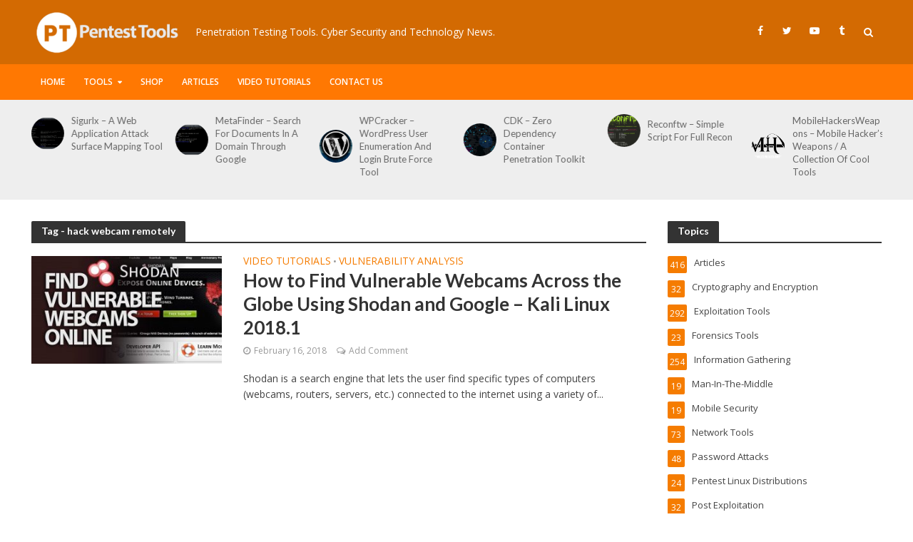

--- FILE ---
content_type: text/html; charset=UTF-8
request_url: https://pentesttools.net/tag/hack-webcam-remotely/
body_size: 15768
content:
<!DOCTYPE html>
<html lang="en-US">
<head>
<meta charset="UTF-8">
<meta name="viewport" content="width=device-width,initial-scale=1.0">
<link rel="pingback" href="https://pentesttools.net/xmlrpc.php">
<link rel="profile" href="https://gmpg.org/xfn/11" />
<title>hack webcam remotely &#8211; PentestTools</title>
<meta name='robots' content='max-image-preview:large' />
<link rel='dns-prefetch' href='//fonts.googleapis.com' />
<link rel='dns-prefetch' href='//s.w.org' />
<link rel="alternate" type="application/rss+xml" title="PentestTools &raquo; Feed" href="https://pentesttools.net/feed/" />
<link rel="alternate" type="application/rss+xml" title="PentestTools &raquo; Comments Feed" href="https://pentesttools.net/comments/feed/" />
<link rel="alternate" type="application/rss+xml" title="PentestTools &raquo; hack webcam remotely Tag Feed" href="https://pentesttools.net/tag/hack-webcam-remotely/feed/" />
<script type="text/javascript">
window._wpemojiSettings = {"baseUrl":"https:\/\/s.w.org\/images\/core\/emoji\/13.1.0\/72x72\/","ext":".png","svgUrl":"https:\/\/s.w.org\/images\/core\/emoji\/13.1.0\/svg\/","svgExt":".svg","source":{"concatemoji":"https:\/\/pentesttools.net\/wp-includes\/js\/wp-emoji-release.min.js?ver=5.9.1"}};
/*! This file is auto-generated */
!function(e,a,t){var n,r,o,i=a.createElement("canvas"),p=i.getContext&&i.getContext("2d");function s(e,t){var a=String.fromCharCode;p.clearRect(0,0,i.width,i.height),p.fillText(a.apply(this,e),0,0);e=i.toDataURL();return p.clearRect(0,0,i.width,i.height),p.fillText(a.apply(this,t),0,0),e===i.toDataURL()}function c(e){var t=a.createElement("script");t.src=e,t.defer=t.type="text/javascript",a.getElementsByTagName("head")[0].appendChild(t)}for(o=Array("flag","emoji"),t.supports={everything:!0,everythingExceptFlag:!0},r=0;r<o.length;r++)t.supports[o[r]]=function(e){if(!p||!p.fillText)return!1;switch(p.textBaseline="top",p.font="600 32px Arial",e){case"flag":return s([127987,65039,8205,9895,65039],[127987,65039,8203,9895,65039])?!1:!s([55356,56826,55356,56819],[55356,56826,8203,55356,56819])&&!s([55356,57332,56128,56423,56128,56418,56128,56421,56128,56430,56128,56423,56128,56447],[55356,57332,8203,56128,56423,8203,56128,56418,8203,56128,56421,8203,56128,56430,8203,56128,56423,8203,56128,56447]);case"emoji":return!s([10084,65039,8205,55357,56613],[10084,65039,8203,55357,56613])}return!1}(o[r]),t.supports.everything=t.supports.everything&&t.supports[o[r]],"flag"!==o[r]&&(t.supports.everythingExceptFlag=t.supports.everythingExceptFlag&&t.supports[o[r]]);t.supports.everythingExceptFlag=t.supports.everythingExceptFlag&&!t.supports.flag,t.DOMReady=!1,t.readyCallback=function(){t.DOMReady=!0},t.supports.everything||(n=function(){t.readyCallback()},a.addEventListener?(a.addEventListener("DOMContentLoaded",n,!1),e.addEventListener("load",n,!1)):(e.attachEvent("onload",n),a.attachEvent("onreadystatechange",function(){"complete"===a.readyState&&t.readyCallback()})),(n=t.source||{}).concatemoji?c(n.concatemoji):n.wpemoji&&n.twemoji&&(c(n.twemoji),c(n.wpemoji)))}(window,document,window._wpemojiSettings);
</script>
<style type="text/css">
img.wp-smiley,
img.emoji {
	display: inline !important;
	border: none !important;
	box-shadow: none !important;
	height: 1em !important;
	width: 1em !important;
	margin: 0 0.07em !important;
	vertical-align: -0.1em !important;
	background: none !important;
	padding: 0 !important;
}
</style>
	<link rel='stylesheet' id='wp-block-library-css'  href='https://pentesttools.net/wp-includes/css/dist/block-library/style.min.css?ver=5.9.1' type='text/css' media='all' />
<style id='global-styles-inline-css' type='text/css'>
body{--wp--preset--color--black: #000000;--wp--preset--color--cyan-bluish-gray: #abb8c3;--wp--preset--color--white: #ffffff;--wp--preset--color--pale-pink: #f78da7;--wp--preset--color--vivid-red: #cf2e2e;--wp--preset--color--luminous-vivid-orange: #ff6900;--wp--preset--color--luminous-vivid-amber: #fcb900;--wp--preset--color--light-green-cyan: #7bdcb5;--wp--preset--color--vivid-green-cyan: #00d084;--wp--preset--color--pale-cyan-blue: #8ed1fc;--wp--preset--color--vivid-cyan-blue: #0693e3;--wp--preset--color--vivid-purple: #9b51e0;--wp--preset--color--herald-acc: #f57c00;--wp--preset--color--herald-meta: #999999;--wp--preset--color--herald-txt: #444444;--wp--preset--color--herald-bg: #ffffff;--wp--preset--gradient--vivid-cyan-blue-to-vivid-purple: linear-gradient(135deg,rgba(6,147,227,1) 0%,rgb(155,81,224) 100%);--wp--preset--gradient--light-green-cyan-to-vivid-green-cyan: linear-gradient(135deg,rgb(122,220,180) 0%,rgb(0,208,130) 100%);--wp--preset--gradient--luminous-vivid-amber-to-luminous-vivid-orange: linear-gradient(135deg,rgba(252,185,0,1) 0%,rgba(255,105,0,1) 100%);--wp--preset--gradient--luminous-vivid-orange-to-vivid-red: linear-gradient(135deg,rgba(255,105,0,1) 0%,rgb(207,46,46) 100%);--wp--preset--gradient--very-light-gray-to-cyan-bluish-gray: linear-gradient(135deg,rgb(238,238,238) 0%,rgb(169,184,195) 100%);--wp--preset--gradient--cool-to-warm-spectrum: linear-gradient(135deg,rgb(74,234,220) 0%,rgb(151,120,209) 20%,rgb(207,42,186) 40%,rgb(238,44,130) 60%,rgb(251,105,98) 80%,rgb(254,248,76) 100%);--wp--preset--gradient--blush-light-purple: linear-gradient(135deg,rgb(255,206,236) 0%,rgb(152,150,240) 100%);--wp--preset--gradient--blush-bordeaux: linear-gradient(135deg,rgb(254,205,165) 0%,rgb(254,45,45) 50%,rgb(107,0,62) 100%);--wp--preset--gradient--luminous-dusk: linear-gradient(135deg,rgb(255,203,112) 0%,rgb(199,81,192) 50%,rgb(65,88,208) 100%);--wp--preset--gradient--pale-ocean: linear-gradient(135deg,rgb(255,245,203) 0%,rgb(182,227,212) 50%,rgb(51,167,181) 100%);--wp--preset--gradient--electric-grass: linear-gradient(135deg,rgb(202,248,128) 0%,rgb(113,206,126) 100%);--wp--preset--gradient--midnight: linear-gradient(135deg,rgb(2,3,129) 0%,rgb(40,116,252) 100%);--wp--preset--duotone--dark-grayscale: url('#wp-duotone-dark-grayscale');--wp--preset--duotone--grayscale: url('#wp-duotone-grayscale');--wp--preset--duotone--purple-yellow: url('#wp-duotone-purple-yellow');--wp--preset--duotone--blue-red: url('#wp-duotone-blue-red');--wp--preset--duotone--midnight: url('#wp-duotone-midnight');--wp--preset--duotone--magenta-yellow: url('#wp-duotone-magenta-yellow');--wp--preset--duotone--purple-green: url('#wp-duotone-purple-green');--wp--preset--duotone--blue-orange: url('#wp-duotone-blue-orange');--wp--preset--font-size--small: 11.2px;--wp--preset--font-size--medium: 20px;--wp--preset--font-size--large: 19.6px;--wp--preset--font-size--x-large: 42px;--wp--preset--font-size--normal: 14px;--wp--preset--font-size--huge: 25.2px;}.has-black-color{color: var(--wp--preset--color--black) !important;}.has-cyan-bluish-gray-color{color: var(--wp--preset--color--cyan-bluish-gray) !important;}.has-white-color{color: var(--wp--preset--color--white) !important;}.has-pale-pink-color{color: var(--wp--preset--color--pale-pink) !important;}.has-vivid-red-color{color: var(--wp--preset--color--vivid-red) !important;}.has-luminous-vivid-orange-color{color: var(--wp--preset--color--luminous-vivid-orange) !important;}.has-luminous-vivid-amber-color{color: var(--wp--preset--color--luminous-vivid-amber) !important;}.has-light-green-cyan-color{color: var(--wp--preset--color--light-green-cyan) !important;}.has-vivid-green-cyan-color{color: var(--wp--preset--color--vivid-green-cyan) !important;}.has-pale-cyan-blue-color{color: var(--wp--preset--color--pale-cyan-blue) !important;}.has-vivid-cyan-blue-color{color: var(--wp--preset--color--vivid-cyan-blue) !important;}.has-vivid-purple-color{color: var(--wp--preset--color--vivid-purple) !important;}.has-black-background-color{background-color: var(--wp--preset--color--black) !important;}.has-cyan-bluish-gray-background-color{background-color: var(--wp--preset--color--cyan-bluish-gray) !important;}.has-white-background-color{background-color: var(--wp--preset--color--white) !important;}.has-pale-pink-background-color{background-color: var(--wp--preset--color--pale-pink) !important;}.has-vivid-red-background-color{background-color: var(--wp--preset--color--vivid-red) !important;}.has-luminous-vivid-orange-background-color{background-color: var(--wp--preset--color--luminous-vivid-orange) !important;}.has-luminous-vivid-amber-background-color{background-color: var(--wp--preset--color--luminous-vivid-amber) !important;}.has-light-green-cyan-background-color{background-color: var(--wp--preset--color--light-green-cyan) !important;}.has-vivid-green-cyan-background-color{background-color: var(--wp--preset--color--vivid-green-cyan) !important;}.has-pale-cyan-blue-background-color{background-color: var(--wp--preset--color--pale-cyan-blue) !important;}.has-vivid-cyan-blue-background-color{background-color: var(--wp--preset--color--vivid-cyan-blue) !important;}.has-vivid-purple-background-color{background-color: var(--wp--preset--color--vivid-purple) !important;}.has-black-border-color{border-color: var(--wp--preset--color--black) !important;}.has-cyan-bluish-gray-border-color{border-color: var(--wp--preset--color--cyan-bluish-gray) !important;}.has-white-border-color{border-color: var(--wp--preset--color--white) !important;}.has-pale-pink-border-color{border-color: var(--wp--preset--color--pale-pink) !important;}.has-vivid-red-border-color{border-color: var(--wp--preset--color--vivid-red) !important;}.has-luminous-vivid-orange-border-color{border-color: var(--wp--preset--color--luminous-vivid-orange) !important;}.has-luminous-vivid-amber-border-color{border-color: var(--wp--preset--color--luminous-vivid-amber) !important;}.has-light-green-cyan-border-color{border-color: var(--wp--preset--color--light-green-cyan) !important;}.has-vivid-green-cyan-border-color{border-color: var(--wp--preset--color--vivid-green-cyan) !important;}.has-pale-cyan-blue-border-color{border-color: var(--wp--preset--color--pale-cyan-blue) !important;}.has-vivid-cyan-blue-border-color{border-color: var(--wp--preset--color--vivid-cyan-blue) !important;}.has-vivid-purple-border-color{border-color: var(--wp--preset--color--vivid-purple) !important;}.has-vivid-cyan-blue-to-vivid-purple-gradient-background{background: var(--wp--preset--gradient--vivid-cyan-blue-to-vivid-purple) !important;}.has-light-green-cyan-to-vivid-green-cyan-gradient-background{background: var(--wp--preset--gradient--light-green-cyan-to-vivid-green-cyan) !important;}.has-luminous-vivid-amber-to-luminous-vivid-orange-gradient-background{background: var(--wp--preset--gradient--luminous-vivid-amber-to-luminous-vivid-orange) !important;}.has-luminous-vivid-orange-to-vivid-red-gradient-background{background: var(--wp--preset--gradient--luminous-vivid-orange-to-vivid-red) !important;}.has-very-light-gray-to-cyan-bluish-gray-gradient-background{background: var(--wp--preset--gradient--very-light-gray-to-cyan-bluish-gray) !important;}.has-cool-to-warm-spectrum-gradient-background{background: var(--wp--preset--gradient--cool-to-warm-spectrum) !important;}.has-blush-light-purple-gradient-background{background: var(--wp--preset--gradient--blush-light-purple) !important;}.has-blush-bordeaux-gradient-background{background: var(--wp--preset--gradient--blush-bordeaux) !important;}.has-luminous-dusk-gradient-background{background: var(--wp--preset--gradient--luminous-dusk) !important;}.has-pale-ocean-gradient-background{background: var(--wp--preset--gradient--pale-ocean) !important;}.has-electric-grass-gradient-background{background: var(--wp--preset--gradient--electric-grass) !important;}.has-midnight-gradient-background{background: var(--wp--preset--gradient--midnight) !important;}.has-small-font-size{font-size: var(--wp--preset--font-size--small) !important;}.has-medium-font-size{font-size: var(--wp--preset--font-size--medium) !important;}.has-large-font-size{font-size: var(--wp--preset--font-size--large) !important;}.has-x-large-font-size{font-size: var(--wp--preset--font-size--x-large) !important;}
</style>
<link rel='stylesheet' id='herald-fonts-css'  href='https://fonts.googleapis.com/css?family=Open+Sans%3A400%2C600%7CLato%3A400%2C700&#038;subset=latin%2Clatin-ext&#038;ver=2.3' type='text/css' media='all' />
<link rel='stylesheet' id='herald-main-css'  href='https://pentesttools.net/wp-content/themes/herald/assets/css/min.css?ver=2.3' type='text/css' media='all' />
<style id='herald-main-inline-css' type='text/css'>
h1, .h1, .herald-no-sid .herald-posts .h2{ font-size: 3.8rem; }h2, .h2, .herald-no-sid .herald-posts .h3{ font-size: 3.1rem; }h3, .h3, .herald-no-sid .herald-posts .h4 { font-size: 2.6rem; }h4, .h4, .herald-no-sid .herald-posts .h5 { font-size: 2.1rem; }h5, .h5, .herald-no-sid .herald-posts .h6 { font-size: 1.7rem; }h6, .h6, .herald-no-sid .herald-posts .h7 { font-size: 1.4rem; }.h7 {font-size: 1.2rem;}.herald-entry-content, .herald-sidebar{font-size: 1.4rem;}.entry-content .entry-headline{font-size: 1.7rem;}body{font-size: 1.4rem;}.widget{font-size: 1.3rem;}.herald-menu{font-size: 1.2rem;}.herald-mod-title .herald-mod-h, .herald-sidebar .widget-title{font-size: 1.4rem;}.entry-meta .meta-item, .entry-meta a, .entry-meta span{font-size: 1.2rem;}.entry-meta.meta-small .meta-item, .entry-meta.meta-small a, .entry-meta.meta-small span{font-size: 1.1rem;}.herald-site-header .header-top,.header-top .herald-in-popup,.header-top .herald-menu ul {background: #111111;color: #aaaaaa;}.header-top a {color: #aaaaaa;}.header-top a:hover,.header-top .herald-menu li:hover > a{color: #ffffff;}.header-top .herald-menu-popup:hover > span,.header-top .herald-menu-popup-search span:hover,.header-top .herald-menu-popup-search.herald-search-active{color: #ffffff;}#wp-calendar tbody td a{background: #f57c00;color:#FFF;}.header-top .herald-login #loginform label,.header-top .herald-login p,.header-top a.btn-logout {color: #ffffff;}.header-top .herald-login #loginform input {color: #111111;}.header-top .herald-login .herald-registration-link:after {background: rgba(255,255,255,0.25);}.header-top .herald-login #loginform input[type=submit],.header-top .herald-in-popup .btn-logout {background-color: #ffffff;color: #111111;}.header-top a.btn-logout:hover{color: #111111;}.header-middle{background-color: #d36a02;color: #ffffff;}.header-middle a{color: #ffffff;}.header-middle.herald-header-wraper,.header-middle .col-lg-12{height: 90px;}.header-middle .site-title img{max-height: 90px;}.header-middle .sub-menu{background-color: #ffffff;}.header-middle .sub-menu a,.header-middle .herald-search-submit:hover,.header-middle li.herald-mega-menu .col-lg-3 a:hover,.header-middle li.herald-mega-menu .col-lg-3 a:hover:after{color: #111111;}.header-middle .herald-menu li:hover > a,.header-middle .herald-menu-popup-search:hover > span,.header-middle .herald-cart-icon:hover > a{color: #111111;background-color: #ffffff;}.header-middle .current-menu-parent a,.header-middle .current-menu-ancestor a,.header-middle .current_page_item > a,.header-middle .current-menu-item > a{background-color: rgba(255,255,255,0.2); }.header-middle .sub-menu > li > a,.header-middle .herald-search-submit,.header-middle li.herald-mega-menu .col-lg-3 a{color: rgba(17,17,17,0.7); }.header-middle .sub-menu > li:hover > a{color: #111111; }.header-middle .herald-in-popup{background-color: #ffffff;}.header-middle .herald-menu-popup a{color: #111111;}.header-middle .herald-in-popup{background-color: #ffffff;}.header-middle .herald-search-input{color: #111111;}.header-middle .herald-menu-popup a{color: #111111;}.header-middle .herald-menu-popup > span,.header-middle .herald-search-active > span{color: #ffffff;}.header-middle .herald-menu-popup:hover > span,.header-middle .herald-search-active > span{background-color: #ffffff;color: #111111;}.header-middle .herald-login #loginform label,.header-middle .herald-login #loginform input,.header-middle .herald-login p,.header-middle a.btn-logout,.header-middle .herald-login .herald-registration-link:hover,.header-middle .herald-login .herald-lost-password-link:hover {color: #111111;}.header-middle .herald-login .herald-registration-link:after {background: rgba(17,17,17,0.15);}.header-middle .herald-login a,.header-middle .herald-username a {color: #111111;}.header-middle .herald-login a:hover,.header-middle .herald-login .herald-registration-link,.header-middle .herald-login .herald-lost-password-link {color: #d36a02;}.header-middle .herald-login #loginform input[type=submit],.header-middle .herald-in-popup .btn-logout {background-color: #d36a02;color: #ffffff;}.header-middle a.btn-logout:hover{color: #ffffff;}.header-bottom{background: #ff7802;color: #ffffff;}.header-bottom a,.header-bottom .herald-site-header .herald-search-submit{color: #ffffff;}.header-bottom a:hover{color: #424242;}.header-bottom a:hover,.header-bottom .herald-menu li:hover > a,.header-bottom li.herald-mega-menu .col-lg-3 a:hover:after{color: #424242;}.header-bottom .herald-menu li:hover > a,.header-bottom .herald-menu-popup-search:hover > span,.header-bottom .herald-cart-icon:hover > a {color: #424242;background-color: #ffffff;}.header-bottom .current-menu-parent a,.header-bottom .current-menu-ancestor a,.header-bottom .current_page_item > a,.header-bottom .current-menu-item > a {background-color: rgba(255,255,255,0.2); }.header-bottom .sub-menu{background-color: #ffffff;}.header-bottom .herald-menu li.herald-mega-menu .col-lg-3 a,.header-bottom .sub-menu > li > a,.header-bottom .herald-search-submit{color: rgba(66,66,66,0.7); }.header-bottom .herald-menu li.herald-mega-menu .col-lg-3 a:hover,.header-bottom .sub-menu > li:hover > a{color: #424242; }.header-bottom .sub-menu > li > a,.header-bottom .herald-search-submit{color: rgba(66,66,66,0.7); }.header-bottom .sub-menu > li:hover > a{color: #424242; }.header-bottom .herald-in-popup {background-color: #ffffff;}.header-bottom .herald-menu-popup a {color: #424242;}.header-bottom .herald-in-popup,.header-bottom .herald-search-input {background-color: #ffffff;}.header-bottom .herald-menu-popup a,.header-bottom .herald-search-input{color: #424242;}.header-bottom .herald-menu-popup > span,.header-bottom .herald-search-active > span{color: #ffffff;}.header-bottom .herald-menu-popup:hover > span,.header-bottom .herald-search-active > span{background-color: #ffffff;color: #424242;}.header-bottom .herald-login #loginform label,.header-bottom .herald-login #loginform input,.header-bottom .herald-login p,.header-bottom a.btn-logout,.header-bottom .herald-login .herald-registration-link:hover,.header-bottom .herald-login .herald-lost-password-link:hover,.herald-responsive-header .herald-login #loginform label,.herald-responsive-header .herald-login #loginform input,.herald-responsive-header .herald-login p,.herald-responsive-header a.btn-logout,.herald-responsive-header .herald-login .herald-registration-link:hover,.herald-responsive-header .herald-login .herald-lost-password-link:hover {color: #424242;}.header-bottom .herald-login .herald-registration-link:after,.herald-responsive-header .herald-login .herald-registration-link:after {background: rgba(66,66,66,0.15);}.header-bottom .herald-login a,.herald-responsive-header .herald-login a {color: #424242;}.header-bottom .herald-login a:hover,.header-bottom .herald-login .herald-registration-link,.header-bottom .herald-login .herald-lost-password-link,.herald-responsive-header .herald-login a:hover,.herald-responsive-header .herald-login .herald-registration-link,.herald-responsive-header .herald-login .herald-lost-password-link {color: #ff7802;}.header-bottom .herald-login #loginform input[type=submit],.herald-responsive-header .herald-login #loginform input[type=submit],.header-bottom .herald-in-popup .btn-logout,.herald-responsive-header .herald-in-popup .btn-logout {background-color: #ff7802;color: #ffffff;}.header-bottom a.btn-logout:hover,.herald-responsive-header a.btn-logout:hover {color: #ffffff;}.herald-header-sticky{background: #f57c00;color: #ffffff;}.herald-header-sticky a{color: #ffffff;}.herald-header-sticky .herald-menu li:hover > a{color: #444444;background-color: #ffffff;}.herald-header-sticky .sub-menu{background-color: #ffffff;}.herald-header-sticky .sub-menu a{color: #444444;}.herald-header-sticky .sub-menu > li:hover > a{color: #f57c00;}.herald-header-sticky .herald-in-popup,.herald-header-sticky .herald-search-input {background-color: #ffffff;}.herald-header-sticky .herald-menu-popup a{color: #444444;}.herald-header-sticky .herald-menu-popup > span,.herald-header-sticky .herald-search-active > span{color: #ffffff;}.herald-header-sticky .herald-menu-popup:hover > span,.herald-header-sticky .herald-search-active > span{background-color: #ffffff;color: #444444;}.herald-header-sticky .herald-search-input,.herald-header-sticky .herald-search-submit{color: #444444;}.herald-header-sticky .herald-menu li:hover > a,.herald-header-sticky .herald-menu-popup-search:hover > span,.herald-header-sticky .herald-cart-icon:hover a {color: #444444;background-color: #ffffff;}.herald-header-sticky .herald-login #loginform label,.herald-header-sticky .herald-login #loginform input,.herald-header-sticky .herald-login p,.herald-header-sticky a.btn-logout,.herald-header-sticky .herald-login .herald-registration-link:hover,.herald-header-sticky .herald-login .herald-lost-password-link:hover {color: #444444;}.herald-header-sticky .herald-login .herald-registration-link:after {background: rgba(68,68,68,0.15);}.herald-header-sticky .herald-login a {color: #444444;}.herald-header-sticky .herald-login a:hover,.herald-header-sticky .herald-login .herald-registration-link,.herald-header-sticky .herald-login .herald-lost-password-link {color: #f57c00;}.herald-header-sticky .herald-login #loginform input[type=submit],.herald-header-sticky .herald-in-popup .btn-logout {background-color: #f57c00;color: #ffffff;}.herald-header-sticky a.btn-logout:hover{color: #ffffff;}.header-trending{background: #eeeeee;color: #666666;}.header-trending a{color: #666666;}.header-trending a:hover{color: #111111;}body { background-color: #ffffff;color: #444444;font-family: 'Open Sans';font-weight: 400;}.herald-site-content{background-color:#ffffff;}h1, h2, h3, h4, h5, h6,.h1, .h2, .h3, .h4, .h5, .h6, .h7,.wp-block-cover .wp-block-cover-image-text, .wp-block-cover .wp-block-cover-text, .wp-block-cover h2, .wp-block-cover-image .wp-block-cover-image-text, .wp-block-cover-image .wp-block-cover-text, .wp-block-cover-image h2{font-family: 'Lato';font-weight: 700;}.header-middle .herald-menu,.header-bottom .herald-menu,.herald-header-sticky .herald-menu,.herald-mobile-nav{font-family: 'Open Sans';font-weight: 600;}.herald-menu li.herald-mega-menu .herald-ovrld .meta-category a{font-family: 'Open Sans';font-weight: 400;}.herald-entry-content blockquote p{color: #f57c00;}pre {background: rgba(68,68,68,0.06);border: 1px solid rgba(68,68,68,0.2);}thead {background: rgba(68,68,68,0.06);}a,.entry-title a:hover,.herald-menu .sub-menu li .meta-category a{color: #f57c00;}.entry-meta-wrapper .entry-meta span:before,.entry-meta-wrapper .entry-meta a:before,.entry-meta-wrapper .entry-meta .meta-item:before,.entry-meta-wrapper .entry-meta div,li.herald-mega-menu .sub-menu .entry-title a,.entry-meta-wrapper .herald-author-twitter{color: #444444;}.herald-mod-title h1,.herald-mod-title h2,.herald-mod-title h4{color: #ffffff;}.herald-mod-head:after,.herald-mod-title .herald-color,.widget-title:after,.widget-title span{color: #ffffff;background-color: #333333;}.herald-mod-title .herald-color a{color: #ffffff;}.herald-ovrld .meta-category a,.herald-fa-wrapper .meta-category a{background-color: #f57c00;}.meta-tags a,.widget_tag_cloud a,.herald-share-meta:after,.wp-block-tag-cloud a{background: rgba(51,51,51,0.1);}h1, h2, h3, h4, h5, h6,.entry-title a {color: #333333;}.herald-pagination .page-numbers,.herald-mod-subnav a,.herald-mod-actions a,.herald-slider-controls div,.meta-tags a,.widget.widget_tag_cloud a,.herald-sidebar .mks_autor_link_wrap a,.herald-sidebar .meks-instagram-follow-link a,.mks_themeforest_widget .mks_read_more a,.herald-read-more,.wp-block-tag-cloud a{color: #444444;}.widget.widget_tag_cloud a:hover,.entry-content .meta-tags a:hover,.wp-block-tag-cloud a:hover{background-color: #f57c00;color: #FFF;}.herald-pagination .prev.page-numbers,.herald-pagination .next.page-numbers,.herald-pagination .prev.page-numbers:hover,.herald-pagination .next.page-numbers:hover,.herald-pagination .page-numbers.current,.herald-pagination .page-numbers.current:hover,.herald-next a,.herald-pagination .herald-next a:hover,.herald-prev a,.herald-pagination .herald-prev a:hover,.herald-load-more a,.herald-load-more a:hover,.entry-content .herald-search-submit,.herald-mod-desc .herald-search-submit,.wpcf7-submit,body div.wpforms-container-full .wpforms-form input[type=submit], body div.wpforms-container-full .wpforms-form button[type=submit], body div.wpforms-container-full .wpforms-form .wpforms-page-button {background-color:#f57c00;color: #FFF;}.herald-pagination .page-numbers:hover{background-color: rgba(68,68,68,0.1);}.widget a,.recentcomments a,.widget a:hover,.herald-sticky-next a:hover,.herald-sticky-prev a:hover,.herald-mod-subnav a:hover,.herald-mod-actions a:hover,.herald-slider-controls div:hover,.meta-tags a:hover,.widget_tag_cloud a:hover,.mks_autor_link_wrap a:hover,.meks-instagram-follow-link a:hover,.mks_themeforest_widget .mks_read_more a:hover,.herald-read-more:hover,.widget .entry-title a:hover,li.herald-mega-menu .sub-menu .entry-title a:hover,.entry-meta-wrapper .meta-item:hover a,.entry-meta-wrapper .meta-item:hover a:before,.entry-meta-wrapper .herald-share:hover > span,.entry-meta-wrapper .herald-author-name:hover,.entry-meta-wrapper .herald-author-twitter:hover,.entry-meta-wrapper .herald-author-twitter:hover:before{color:#f57c00;}.widget ul li a,.widget .entry-title a,.herald-author-name,.entry-meta-wrapper .meta-item,.entry-meta-wrapper .meta-item span,.entry-meta-wrapper .meta-item a,.herald-mod-actions a{color: #444444;}.widget li:before{background: rgba(68,68,68,0.3);}.widget_categories .count{background: #f57c00;color: #FFF;}input[type="submit"],body div.wpforms-container-full .wpforms-form input[type=submit]:hover, body div.wpforms-container-full .wpforms-form button[type=submit]:hover, body div.wpforms-container-full .wpforms-form .wpforms-page-button:hover,.spinner > div{background-color: #f57c00;}.herald-mod-actions a:hover,.comment-body .edit-link a,.herald-breadcrumbs a:hover{color:#f57c00;}.herald-header-wraper .herald-soc-nav a:hover,.meta-tags span,li.herald-mega-menu .herald-ovrld .entry-title a,li.herald-mega-menu .herald-ovrld .entry-title a:hover,.herald-ovrld .entry-meta .herald-reviews i:before{color: #FFF;}.entry-meta .meta-item, .entry-meta span, .entry-meta a,.meta-category span,.post-date,.recentcomments,.rss-date,.comment-metadata a,.entry-meta a:hover,.herald-menu li.herald-mega-menu .col-lg-3 a:after,.herald-breadcrumbs,.herald-breadcrumbs a,.entry-meta .herald-reviews i:before{color: #999999;}.herald-lay-a .herald-lay-over{background: #ffffff;}.herald-pagination a:hover,input[type="submit"]:hover,.entry-content .herald-search-submit:hover,.wpcf7-submit:hover,.herald-fa-wrapper .meta-category a:hover,.herald-ovrld .meta-category a:hover,.herald-mod-desc .herald-search-submit:hover,.herald-single-sticky .herald-share .meks_ess a:hover,body div.wpforms-container-full .wpforms-form input[type=submit]:hover, body div.wpforms-container-full .wpforms-form button[type=submit]:hover, body div.wpforms-container-full .wpforms-form .wpforms-page-button:hover{cursor: pointer;text-decoration: none;background-image: -moz-linear-gradient(left,rgba(0,0,0,0.1) 0%,rgba(0,0,0,0.1) 100%);background-image: -webkit-gradient(linear,left top,right top,color-stop(0%,rgba(0,0,0,0.1)),color-stop(100%,rgba(0,0,0,0.1)));background-image: -webkit-linear-gradient(left,rgba(0,0,0,0.1) 0%,rgba(0,0,0,0.1) 100%);background-image: -o-linear-gradient(left,rgba(0,0,0,0.1) 0%,rgba(0,0,0,0.1) 100%);background-image: -ms-linear-gradient(left,rgba(0,0,0,0.1) 0%,rgba(0,0,0,0.1) 100%);background-image: linear-gradient(to right,rgba(0,0,0,0.1) 0%,rgba(0,0,0,0.1) 100%);}.herald-sticky-next a,.herald-sticky-prev a{color: #444444;}.herald-sticky-prev a:before,.herald-sticky-next a:before,.herald-comment-action,.meta-tags span,.herald-entry-content .herald-link-pages a{background: #444444;}.herald-sticky-prev a:hover:before,.herald-sticky-next a:hover:before,.herald-comment-action:hover,div.mejs-controls .mejs-time-rail .mejs-time-current,.herald-entry-content .herald-link-pages a:hover{background: #f57c00;} .herald-site-footer{background: #111111;color: #dddddd;}.herald-site-footer .widget-title span{color: #dddddd;background: transparent;}.herald-site-footer .widget-title:before{background:#dddddd;}.herald-site-footer .widget-title:after,.herald-site-footer .widget_tag_cloud a{background: rgba(221,221,221,0.1);}.herald-site-footer .widget li:before{background: rgba(221,221,221,0.3);}.herald-site-footer a,.herald-site-footer .widget a:hover,.herald-site-footer .widget .meta-category a,.herald-site-footer .herald-slider-controls .owl-prev:hover,.herald-site-footer .herald-slider-controls .owl-next:hover,.herald-site-footer .herald-slider-controls .herald-mod-actions:hover{color: #f57c00;}.herald-site-footer .widget a,.herald-site-footer .mks_author_widget h3{color: #dddddd;}.herald-site-footer .entry-meta .meta-item, .herald-site-footer .entry-meta span, .herald-site-footer .entry-meta a, .herald-site-footer .meta-category span, .herald-site-footer .post-date, .herald-site-footer .recentcomments, .herald-site-footer .rss-date, .herald-site-footer .comment-metadata a{color: #aaaaaa;}.herald-site-footer .mks_author_widget .mks_autor_link_wrap a, .herald-site-footer.mks_read_more a, .herald-site-footer .herald-read-more,.herald-site-footer .herald-slider-controls .owl-prev, .herald-site-footer .herald-slider-controls .owl-next, .herald-site-footer .herald-mod-wrap .herald-mod-actions a{border-color: rgba(221,221,221,0.2);}.herald-site-footer .mks_author_widget .mks_autor_link_wrap a:hover, .herald-site-footer.mks_read_more a:hover, .herald-site-footer .herald-read-more:hover,.herald-site-footer .herald-slider-controls .owl-prev:hover, .herald-site-footer .herald-slider-controls .owl-next:hover, .herald-site-footer .herald-mod-wrap .herald-mod-actions a:hover{border-color: rgba(245,124,0,0.5);}.herald-site-footer .widget_search .herald-search-input{color: #111111;}.herald-site-footer .widget_tag_cloud a:hover{background:#f57c00;color:#FFF;}.footer-bottom a{color:#dddddd;}.footer-bottom a:hover,.footer-bottom .herald-copyright a{color:#f57c00;}.footer-bottom .herald-menu li:hover > a{color: #f57c00;}.footer-bottom .sub-menu{background-color: rgba(0,0,0,0.5);} .herald-pagination{border-top: 1px solid rgba(51,51,51,0.1);}.entry-content a:hover,.comment-respond a:hover,.comment-reply-link:hover{border-bottom: 2px solid #f57c00;}.footer-bottom .herald-copyright a:hover{border-bottom: 2px solid #f57c00;}.herald-slider-controls .owl-prev,.herald-slider-controls .owl-next,.herald-mod-wrap .herald-mod-actions a{border: 1px solid rgba(68,68,68,0.2);}.herald-slider-controls .owl-prev:hover,.herald-slider-controls .owl-next:hover,.herald-mod-wrap .herald-mod-actions a:hover,.herald-author .herald-socials-actions .herald-mod-actions a:hover {border-color: rgba(245,124,0,0.5);}#wp-calendar thead th,#wp-calendar tbody td,#wp-calendar tbody td:last-child{border: 1px solid rgba(68,68,68,0.1);}.herald-link-pages{border-bottom: 1px solid rgba(68,68,68,0.1);}.herald-lay-h:after,.herald-site-content .herald-related .herald-lay-h:after,.herald-lay-e:after,.herald-site-content .herald-related .herald-lay-e:after,.herald-lay-j:after,.herald-site-content .herald-related .herald-lay-j:after,.herald-lay-l:after,.herald-site-content .herald-related .herald-lay-l:after {background-color: rgba(68,68,68,0.1);}.wp-block-button__link,.wp-block-search__button{background: #f57c00;}.wp-block-search__button{color: #ffffff;}input[type="text"],input[type="search"],input[type="email"], input[type="url"], input[type="tel"], input[type="number"], input[type="date"], input[type="password"], select, textarea,.herald-single-sticky,td,th,table,.mks_author_widget .mks_autor_link_wrap a,.widget .meks-instagram-follow-link a,.mks_read_more a,.herald-read-more{border-color: rgba(68,68,68,0.2);}.entry-content .herald-search-input,.herald-fake-button,input[type="text"]:focus, input[type="email"]:focus, input[type="url"]:focus, input[type="tel"]:focus, input[type="number"]:focus, input[type="date"]:focus, input[type="password"]:focus, textarea:focus{border-color: rgba(68,68,68,0.3);}.mks_author_widget .mks_autor_link_wrap a:hover,.widget .meks-instagram-follow-link a:hover,.mks_read_more a:hover,.herald-read-more:hover{border-color: rgba(245,124,0,0.5);}.comment-form,.herald-gray-area,.entry-content .herald-search-form,.herald-mod-desc .herald-search-form{background-color: rgba(68,68,68,0.06);border: 1px solid rgba(68,68,68,0.15);}.herald-boxed .herald-breadcrumbs{background-color: rgba(68,68,68,0.06);}.herald-breadcrumbs{border-color: rgba(68,68,68,0.15);}.single .herald-entry-content .herald-ad,.archive .herald-posts .herald-ad{border-top: 1px solid rgba(68,68,68,0.15);}.archive .herald-posts .herald-ad{border-bottom: 1px solid rgba(68,68,68,0.15);}li.comment .comment-body:after{background-color: rgba(68,68,68,0.06);}.herald-pf-invert .entry-title a:hover .herald-format-icon{background: #f57c00;}.herald-responsive-header,.herald-mobile-nav,.herald-responsive-header .herald-menu-popup-search .fa{color: #ffffff;background: #ff7802;}.herald-responsive-header a{color: #ffffff;}.herald-mobile-nav li a{color: #ffffff;}.herald-mobile-nav li a,.herald-mobile-nav .herald-mega-menu.herald-mega-menu-classic>.sub-menu>li>a{border-bottom: 1px solid rgba(255,255,255,0.15);}.herald-mobile-nav{border-right: 1px solid rgba(255,255,255,0.15);}.herald-mobile-nav li a:hover{color: #fff;background-color: #424242;}.herald-menu-toggler{color: #ffffff;border-color: rgba(255,255,255,0.15);}.herald-goto-top{color: #ffffff;background-color: #333333;}.herald-goto-top:hover{background-color: #f57c00;}.herald-responsive-header .herald-menu-popup > span,.herald-responsive-header .herald-search-active > span{color: #ffffff;}.herald-responsive-header .herald-menu-popup-search .herald-in-popup{background: #ffffff;}.herald-responsive-header .herald-search-input,.herald-responsive-header .herald-menu-popup-search .herald-search-submit{color: #444444;}.site-title a{text-transform: none;}.site-description{text-transform: none;}.main-navigation{text-transform: uppercase;}.entry-title{text-transform: none;}.meta-category a{text-transform: uppercase;}.herald-mod-title{text-transform: none;}.herald-sidebar .widget-title{text-transform: none;}.herald-site-footer .widget-title{text-transform: none;}.has-small-font-size{ font-size: 1.1rem;}.has-large-font-size{ font-size: 2.0rem;}.has-huge-font-size{ font-size: 2.5rem;}@media(min-width: 1025px){.has-small-font-size{ font-size: 1.1rem;}.has-normal-font-size{ font-size: 1.4rem;}.has-large-font-size{ font-size: 2.0rem;}.has-huge-font-size{ font-size: 2.5rem;}}.has-herald-acc-background-color{ background-color: #f57c00;}.has-herald-acc-color{ color: #f57c00;}.has-herald-meta-background-color{ background-color: #999999;}.has-herald-meta-color{ color: #999999;}.has-herald-txt-background-color{ background-color: #444444;}.has-herald-txt-color{ color: #444444;}.has-herald-bg-background-color{ background-color: #ffffff;}.has-herald-bg-color{ color: #ffffff;}.fa-post-thumbnail:before, .herald-ovrld .herald-post-thumbnail span:before, .herald-ovrld .herald-post-thumbnail a:before { opacity: 0.5; }.herald-fa-item:hover .fa-post-thumbnail:before, .herald-ovrld:hover .herald-post-thumbnail a:before, .herald-ovrld:hover .herald-post-thumbnail span:before{ opacity: 0.8; }@media only screen and (min-width: 1249px) {.herald-site-header .header-top,.header-middle,.header-bottom,.herald-header-sticky,.header-trending{ display:block !important;}.herald-responsive-header,.herald-mobile-nav{display:none !important;}.herald-mega-menu .sub-menu {display: block;}.header-mobile-ad {display: none;}}
</style>
<script type='text/javascript' src='https://pentesttools.net/wp-includes/js/jquery/jquery.min.js?ver=3.6.0' id='jquery-core-js'></script>
<script type='text/javascript' src='https://pentesttools.net/wp-includes/js/jquery/jquery-migrate.min.js?ver=3.3.2' id='jquery-migrate-js'></script>
<link rel="https://api.w.org/" href="https://pentesttools.net/wp-json/" /><link rel="alternate" type="application/json" href="https://pentesttools.net/wp-json/wp/v2/tags/3328" /><link rel="EditURI" type="application/rsd+xml" title="RSD" href="https://pentesttools.net/xmlrpc.php?rsd" />
<link rel="wlwmanifest" type="application/wlwmanifest+xml" href="https://pentesttools.net/wp-includes/wlwmanifest.xml" /> 
<meta name="generator" content="WordPress 5.9.1" />
<link rel="icon" href="https://pentesttools.net/wp-content/uploads/2017/10/cropped-Untitled-1-32x32.png" sizes="32x32" />
<link rel="icon" href="https://pentesttools.net/wp-content/uploads/2017/10/cropped-Untitled-1-192x192.png" sizes="192x192" />
<link rel="apple-touch-icon" href="https://pentesttools.net/wp-content/uploads/2017/10/cropped-Untitled-1-180x180.png" />
<meta name="msapplication-TileImage" content="https://pentesttools.net/wp-content/uploads/2017/10/cropped-Untitled-1-270x270.png" />
		<style type="text/css" id="wp-custom-css">
			/*
You can add your own CSS here.

Click the help icon above to learn more.
*/


img[src*="https://cdn.rawgit.com/000webhost/logo/e9bd13f7/footer-powered-by-000webhost-white2.png"] {
    display: none;}		</style>
		</head>

<body class="archive tag tag-hack-webcam-remotely tag-3328 wp-embed-responsive herald-v_2_3">



	<header id="header" class="herald-site-header">

											<div class="header-middle herald-header-wraper hidden-xs hidden-sm">
	<div class="container">
		<div class="row">
				<div class="col-lg-12 hel-el">
				
															<div class="hel-l herald-go-hor">
													<div class="site-branding">
				<span class="site-title h1"><a href="https://pentesttools.net/" rel="home"><img class="herald-logo" src="https://pentesttools.net/wp-content/uploads/2020/05/Webp.net-resizeimage-2.png" alt="PentestTools"></a></span>
	</div>
													<span class="site-description">Penetration Testing Tools. Cyber Security and Technology News.</span>											</div>
					
										
															<div class="hel-r herald-go-hor">
															<ul id="menu-herald-social" class="herald-soc-nav"><li id="menu-item-1512" class="menu-item menu-item-type-custom menu-item-object-custom menu-item-1512"><a href="https://www.facebook.com/PentestTools-1939168629665985/"><span class="herald-social-name">Facebook</span></a></li>
<li id="menu-item-1513" class="menu-item menu-item-type-custom menu-item-object-custom menu-item-1513"><a href="https://twitter.com/PentestToolz"><span class="herald-social-name">Twitter</span></a></li>
<li id="menu-item-1514" class="menu-item menu-item-type-custom menu-item-object-custom menu-item-1514"><a href="https://www.youtube.com/channel/UCA_gVxwfshOKzQebHTLjgng"><span class="herald-social-name">YouTube</span></a></li>
<li id="menu-item-1516" class="menu-item menu-item-type-custom menu-item-object-custom menu-item-1516"><a href="https://pentesttoolz.tumblr.com/"><span class="herald-social-name">Tumblr</span></a></li>
</ul>													<div class="herald-menu-popup-search">
<span class="fa fa-search"></span>
	<div class="herald-in-popup">
		<form class="herald-search-form" action="https://pentesttools.net/" method="get">
	<input name="s" class="herald-search-input" type="text" value="" placeholder="Type here to search..." /><button type="submit" class="herald-search-submit"></button>
</form>	</div>
</div>											</div>
								
					
				
				</div>
		</div>
		</div>
</div>							<div class="header-bottom herald-header-wraper hidden-sm hidden-xs">
	<div class="container">
		<div class="row">
				<div class="col-lg-12 hel-el">
				
															<div class="hel-l">
													<nav class="main-navigation herald-menu">	
				<ul id="menu-herald-main" class="menu"><li id="menu-item-1518" class="menu-item menu-item-type-custom menu-item-object-custom menu-item-1518"><a href="https://PentestTools.net">Home</a><li id="menu-item-1519" class="menu-item menu-item-type-custom menu-item-object-custom menu-item-has-children menu-item-1519"><a href="#">Tools</a>
<ul class="sub-menu">
	<li id="menu-item-1568" class="menu-item menu-item-type-taxonomy menu-item-object-category menu-item-1568"><a href="https://pentesttools.net/category/cryptographyandencryption/">Cryptography and Encryption</a>	<li id="menu-item-1569" class="menu-item menu-item-type-taxonomy menu-item-object-category menu-item-1569"><a href="https://pentesttools.net/category/exploitationtools/">Exploitation Tools</a>	<li id="menu-item-1570" class="menu-item menu-item-type-taxonomy menu-item-object-category menu-item-1570"><a href="https://pentesttools.net/category/informationgathering/">Information Gathering</a>	<li id="menu-item-1571" class="menu-item menu-item-type-taxonomy menu-item-object-category menu-item-1571"><a href="https://pentesttools.net/category/maninthemiddle/">Man-In-The-Middle</a>	<li id="menu-item-1572" class="menu-item menu-item-type-taxonomy menu-item-object-category menu-item-1572"><a href="https://pentesttools.net/category/mobilesecurity/">Mobile Security</a>	<li id="menu-item-1573" class="menu-item menu-item-type-taxonomy menu-item-object-category menu-item-1573"><a href="https://pentesttools.net/category/networktools/">Network Tools</a>	<li id="menu-item-1575" class="menu-item menu-item-type-taxonomy menu-item-object-category menu-item-1575"><a href="https://pentesttools.net/category/passwordattacks/">Password Attacks</a>	<li id="menu-item-1576" class="menu-item menu-item-type-taxonomy menu-item-object-category menu-item-1576"><a href="https://pentesttools.net/category/pentestlinuxdistributions/">Pentest Linux Distributions</a>	<li id="menu-item-1577" class="menu-item menu-item-type-taxonomy menu-item-object-category menu-item-1577"><a href="https://pentesttools.net/category/postexploitation/">Post Exploitation</a>	<li id="menu-item-1578" class="menu-item menu-item-type-taxonomy menu-item-object-category menu-item-1578"><a href="https://pentesttools.net/category/reportingtools/">Reporting Tools</a>	<li id="menu-item-1579" class="menu-item menu-item-type-taxonomy menu-item-object-category menu-item-1579"><a href="https://pentesttools.net/category/reverseengineering/">Reverse Engineering</a>	<li id="menu-item-1580" class="menu-item menu-item-type-taxonomy menu-item-object-category menu-item-1580"><a href="https://pentesttools.net/category/stresstesting/">Stress Testing</a>	<li id="menu-item-1581" class="menu-item menu-item-type-taxonomy menu-item-object-category menu-item-1581"><a href="https://pentesttools.net/category/systemadministration/">System Administration</a>	<li id="menu-item-1583" class="menu-item menu-item-type-taxonomy menu-item-object-category menu-item-1583"><a href="https://pentesttools.net/category/vulnerabilityanalysis/">Vulnerability Analysis</a>	<li id="menu-item-1584" class="menu-item menu-item-type-taxonomy menu-item-object-category menu-item-1584"><a href="https://pentesttools.net/category/webapplicationsecurity/">Web Application Security</a>	<li id="menu-item-1585" class="menu-item menu-item-type-taxonomy menu-item-object-category menu-item-1585"><a href="https://pentesttools.net/category/wirelessattacks/">Wireless Attacks</a></ul>
<li id="menu-item-3462" class="menu-item menu-item-type-taxonomy menu-item-object-category menu-item-3462"><a href="https://pentesttools.net/category/shop/">Shop</a><li id="menu-item-1574" class="menu-item menu-item-type-taxonomy menu-item-object-category menu-item-1574"><a href="https://pentesttools.net/category/articles/">Articles</a><li id="menu-item-1589" class="menu-item menu-item-type-taxonomy menu-item-object-category menu-item-1589"><a href="https://pentesttools.net/category/videotutorials/">Video Tutorials</a><li id="menu-item-1522" class="menu-item menu-item-type-custom menu-item-object-custom menu-item-1522"><a href="https://pentesttools.net/contact-us/">Contact Us</a></ul>	</nav>											</div>
					
										
															
					
				
				</div>
		</div>
		</div>
</div>							
<div class="header-trending hidden-xs hidden-sm header-slider">
<div class="container">
	<div class="row">
		<div class="col-lg-12 col-md-12 ">		
			<div class="row trending-slider " data-col="6">
																<div class="owl-col">
															<div class="herald-post-thumbnail">
									<a href="https://pentesttools.net/zmap-single-packet-network-scanner-designed-for-internet-wide-network-surveys/" title="Zmap &#8211; Single Packet Network Scanner Designed For Internet-wide Network Surveys"><img width="150" height="150" src="https://pentesttools.net/wp-content/uploads/2021/01/Zmap-A-Fast-Single-Packet-Network-Scanner-Designed-For-150x150.png" class="attachment-thumbnail size-thumbnail wp-post-image" alt="Zmap - A Fast Single Packet Network Scanner Designed For Internet-wide Network Surveys" loading="lazy" srcset="https://pentesttools.net/wp-content/uploads/2021/01/Zmap-A-Fast-Single-Packet-Network-Scanner-Designed-For-150x150.png 150w, https://pentesttools.net/wp-content/uploads/2021/01/Zmap-A-Fast-Single-Packet-Network-Scanner-Designed-For-65x65.png 65w" sizes="(max-width: 150px) 100vw, 150px" /></a>
								</div>
														<h4 class="h6"><a href="https://pentesttools.net/zmap-single-packet-network-scanner-designed-for-internet-wide-network-surveys/">Zmap &#8211; Single Packet Network Scanner Designed For Internet-wide Network Surveys</a></h4>						</div>
											<div class="owl-col">
															<div class="herald-post-thumbnail">
									<a href="https://pentesttools.net/sigurlx-a-web-application-attack-surface-mapping-tool/" title="Sigurlx &#8211; A Web Application Attack Surface Mapping Tool"><img width="150" height="150" src="https://pentesttools.net/wp-content/uploads/2021/01/Sigurlx-A-Web-Application-Attack-Surface-Mapping-Tool-150x150.png" class="attachment-thumbnail size-thumbnail wp-post-image" alt="Sigurlx - A Web Application Attack Surface Mapping Tool" loading="lazy" srcset="https://pentesttools.net/wp-content/uploads/2021/01/Sigurlx-A-Web-Application-Attack-Surface-Mapping-Tool-150x150.png 150w, https://pentesttools.net/wp-content/uploads/2021/01/Sigurlx-A-Web-Application-Attack-Surface-Mapping-Tool-65x65.png 65w" sizes="(max-width: 150px) 100vw, 150px" /></a>
								</div>
														<h4 class="h6"><a href="https://pentesttools.net/sigurlx-a-web-application-attack-surface-mapping-tool/">Sigurlx &#8211; A Web Application Attack Surface Mapping Tool</a></h4>						</div>
											<div class="owl-col">
															<div class="herald-post-thumbnail">
									<a href="https://pentesttools.net/metafinder-search-for-documents-in-a-domain-through-google/" title="MetaFinder &#8211; Search For Documents In A Domain Through Google"><img width="150" height="150" src="https://pentesttools.net/wp-content/uploads/2021/01/MetaFinder-Search-For-Documents-In-A-Domain-Through-Google-150x150.png" class="attachment-thumbnail size-thumbnail wp-post-image" alt="MetaFinder - Search For Documents In A Domain Through Google" loading="lazy" srcset="https://pentesttools.net/wp-content/uploads/2021/01/MetaFinder-Search-For-Documents-In-A-Domain-Through-Google-150x150.png 150w, https://pentesttools.net/wp-content/uploads/2021/01/MetaFinder-Search-For-Documents-In-A-Domain-Through-Google-65x65.png 65w" sizes="(max-width: 150px) 100vw, 150px" /></a>
								</div>
														<h4 class="h6"><a href="https://pentesttools.net/metafinder-search-for-documents-in-a-domain-through-google/">MetaFinder &#8211; Search For Documents In A Domain Through Google</a></h4>						</div>
											<div class="owl-col">
															<div class="herald-post-thumbnail">
									<a href="https://pentesttools.net/wpcracker-wordpress-user-enumeration-and-login-brute-force-tool/" title="WPCracker &#8211; WordPress User Enumeration And Login Brute Force Tool"><img width="150" height="150" src="https://pentesttools.net/wp-content/uploads/2021/01/WPCracker-WordPress-User-Enumeration-And-Login-Brute-Force-Tool-150x150.png" class="attachment-thumbnail size-thumbnail wp-post-image" alt="WPCracker - WordPress User Enumeration And Login Brute Force Tool" loading="lazy" srcset="https://pentesttools.net/wp-content/uploads/2021/01/WPCracker-WordPress-User-Enumeration-And-Login-Brute-Force-Tool-150x150.png 150w, https://pentesttools.net/wp-content/uploads/2021/01/WPCracker-WordPress-User-Enumeration-And-Login-Brute-Force-Tool-65x65.png 65w" sizes="(max-width: 150px) 100vw, 150px" /></a>
								</div>
														<h4 class="h6"><a href="https://pentesttools.net/wpcracker-wordpress-user-enumeration-and-login-brute-force-tool/">WPCracker &#8211; WordPress User Enumeration And Login Brute Force Tool</a></h4>						</div>
											<div class="owl-col">
															<div class="herald-post-thumbnail">
									<a href="https://pentesttools.net/cdk-zero-dependency-container-penetration-toolkit/" title="CDK &#8211; Zero Dependency Container Penetration Toolkit"><img width="150" height="150" src="https://pentesttools.net/wp-content/uploads/2021/01/CDK-Zero-Dependency-Container-Penetration-Toolkit-150x150.jpg" class="attachment-thumbnail size-thumbnail wp-post-image" alt="CDK - Zero Dependency Container Penetration Toolkit" loading="lazy" srcset="https://pentesttools.net/wp-content/uploads/2021/01/CDK-Zero-Dependency-Container-Penetration-Toolkit-150x150.jpg 150w, https://pentesttools.net/wp-content/uploads/2021/01/CDK-Zero-Dependency-Container-Penetration-Toolkit-65x65.jpg 65w" sizes="(max-width: 150px) 100vw, 150px" /></a>
								</div>
														<h4 class="h6"><a href="https://pentesttools.net/cdk-zero-dependency-container-penetration-toolkit/">CDK &#8211; Zero Dependency Container Penetration Toolkit</a></h4>						</div>
											<div class="owl-col">
															<div class="herald-post-thumbnail">
									<a href="https://pentesttools.net/reconftw-simple-script-for-full-recon/" title="Reconftw &#8211; Simple Script For Full Recon"><img width="150" height="150" src="https://pentesttools.net/wp-content/uploads/2021/01/Reconftw-Simple-Script-For-Full-Recon-150x150.png" class="attachment-thumbnail size-thumbnail wp-post-image" alt="Reconftw - Simple Script For Full Recon" loading="lazy" srcset="https://pentesttools.net/wp-content/uploads/2021/01/Reconftw-Simple-Script-For-Full-Recon-150x150.png 150w, https://pentesttools.net/wp-content/uploads/2021/01/Reconftw-Simple-Script-For-Full-Recon-65x65.png 65w" sizes="(max-width: 150px) 100vw, 150px" /></a>
								</div>
														<h4 class="h6"><a href="https://pentesttools.net/reconftw-simple-script-for-full-recon/">Reconftw &#8211; Simple Script For Full Recon</a></h4>						</div>
											<div class="owl-col">
															<div class="herald-post-thumbnail">
									<a href="https://pentesttools.net/mobilehackersweapons-mobile-hackers-weapons-a-collection-of-cool-tools/" title="MobileHackersWeapons &#8211; Mobile Hacker&#8217;s Weapons / A Collection Of Cool Tools"><img width="150" height="150" src="https://pentesttools.net/wp-content/uploads/2021/01/MobileHackersWeapons-Mobile-Hacker039s-Weapons-A-Collection-Of-Cool-150x150.png" class="attachment-thumbnail size-thumbnail wp-post-image" alt="MobileHackersWeapons - Mobile Hacker&#039;s Weapons / A Collection Of Cool Tools Used By Mobile Hackers" loading="lazy" srcset="https://pentesttools.net/wp-content/uploads/2021/01/MobileHackersWeapons-Mobile-Hacker039s-Weapons-A-Collection-Of-Cool-150x150.png 150w, https://pentesttools.net/wp-content/uploads/2021/01/MobileHackersWeapons-Mobile-Hacker039s-Weapons-A-Collection-Of-Cool-65x65.png 65w" sizes="(max-width: 150px) 100vw, 150px" /></a>
								</div>
														<h4 class="h6"><a href="https://pentesttools.net/mobilehackersweapons-mobile-hackers-weapons-a-collection-of-cool-tools/">MobileHackersWeapons &#8211; Mobile Hacker&#8217;s Weapons / A Collection Of Cool Tools</a></h4>						</div>
											<div class="owl-col">
															<div class="herald-post-thumbnail">
									<a href="https://pentesttools.net/git-wild-hunt-a-tool-to-hunt-for-credentials-in-github-wild-aka-githunt/" title="Git-Wild-Hunt &#8211; A Tool To Hunt For Credentials In Github Wild AKA Git*Hunt"><img width="150" height="150" src="https://pentesttools.net/wp-content/uploads/2021/01/Git-Wild-Hunt-A-Tool-To-Hunt-For-Credentials-In-Github-150x150.gif" class="attachment-thumbnail size-thumbnail wp-post-image" alt="Git-Wild-Hunt - A Tool To Hunt For Credentials In Github Wild AKA Git*Hunt" loading="lazy" srcset="https://pentesttools.net/wp-content/uploads/2021/01/Git-Wild-Hunt-A-Tool-To-Hunt-For-Credentials-In-Github-150x150.gif 150w, https://pentesttools.net/wp-content/uploads/2021/01/Git-Wild-Hunt-A-Tool-To-Hunt-For-Credentials-In-Github-65x65.gif 65w" sizes="(max-width: 150px) 100vw, 150px" /></a>
								</div>
														<h4 class="h6"><a href="https://pentesttools.net/git-wild-hunt-a-tool-to-hunt-for-credentials-in-github-wild-aka-githunt/">Git-Wild-Hunt &#8211; A Tool To Hunt For Credentials In Github Wild AKA Git*Hunt</a></h4>						</div>
											<div class="owl-col">
															<div class="herald-post-thumbnail">
									<a href="https://pentesttools.net/hostage-low-interaction-mobile-honeypot/" title="HosTaGe &#8211; Low Interaction Mobile Honeypot"><img width="150" height="150" src="https://pentesttools.net/wp-content/uploads/2021/01/HosTaGe-Low-Interaction-Mobile-Honeypot-150x150.png" class="attachment-thumbnail size-thumbnail wp-post-image" alt="HosTaGe - Low Interaction Mobile Honeypot" loading="lazy" srcset="https://pentesttools.net/wp-content/uploads/2021/01/HosTaGe-Low-Interaction-Mobile-Honeypot-150x150.png 150w, https://pentesttools.net/wp-content/uploads/2021/01/HosTaGe-Low-Interaction-Mobile-Honeypot-65x65.png 65w" sizes="(max-width: 150px) 100vw, 150px" /></a>
								</div>
														<h4 class="h6"><a href="https://pentesttools.net/hostage-low-interaction-mobile-honeypot/">HosTaGe &#8211; Low Interaction Mobile Honeypot</a></h4>						</div>
											<div class="owl-col">
															<div class="herald-post-thumbnail">
									<a href="https://pentesttools.net/bigbountyrecon-utilises-58-different-techniques-on-intial-reconnaissance-on-the-target-organisation/" title="BigBountyRecon &#8211; Utilises 58 Different Techniques On Intial Reconnaissance On The Target Organisation"><img width="150" height="150" src="https://pentesttools.net/wp-content/uploads/2021/01/BigBountyRecon-This-Tool-Utilises-58-Different-Techniques-To-Expediate-150x150.png" class="attachment-thumbnail size-thumbnail wp-post-image" alt="BigBountyRecon - This Tool Utilises 58 Different Techniques To Expediate The Process Of Intial Reconnaissance On The Target Organisation" loading="lazy" srcset="https://pentesttools.net/wp-content/uploads/2021/01/BigBountyRecon-This-Tool-Utilises-58-Different-Techniques-To-Expediate-150x150.png 150w, https://pentesttools.net/wp-content/uploads/2021/01/BigBountyRecon-This-Tool-Utilises-58-Different-Techniques-To-Expediate-65x65.png 65w" sizes="(max-width: 150px) 100vw, 150px" /></a>
								</div>
														<h4 class="h6"><a href="https://pentesttools.net/bigbountyrecon-utilises-58-different-techniques-on-intial-reconnaissance-on-the-target-organisation/">BigBountyRecon &#8211; Utilises 58 Different Techniques On Intial Reconnaissance On The Target Organisation</a></h4>						</div>
											<div class="owl-col">
															<div class="herald-post-thumbnail">
									<a href="https://pentesttools.net/token-hunter-collect-osint-for-gitlab-groups-and-members/" title="Token-Hunter &#8211; Collect OSINT For GitLab Groups And Members"><img width="150" height="150" src="https://pentesttools.net/wp-content/uploads/2021/01/Token-Hunter-Collect-OSINT-For-GitLab-Groups-And-Members-And-150x150.png" class="attachment-thumbnail size-thumbnail wp-post-image" alt="Token-Hunter - Collect OSINT For GitLab Groups And Members And Search The Group And Group Members&#039; Snippets, Issues, And Issue Discussions For Sensitive Data That May Be Included In These Assets" loading="lazy" srcset="https://pentesttools.net/wp-content/uploads/2021/01/Token-Hunter-Collect-OSINT-For-GitLab-Groups-And-Members-And-150x150.png 150w, https://pentesttools.net/wp-content/uploads/2021/01/Token-Hunter-Collect-OSINT-For-GitLab-Groups-And-Members-And-65x65.png 65w" sizes="(max-width: 150px) 100vw, 150px" /></a>
								</div>
														<h4 class="h6"><a href="https://pentesttools.net/token-hunter-collect-osint-for-gitlab-groups-and-members/">Token-Hunter &#8211; Collect OSINT For GitLab Groups And Members</a></h4>						</div>
											<div class="owl-col">
															<div class="herald-post-thumbnail">
									<a href="https://pentesttools.net/imhex-hex-editor-for-reverse-engineers-programmers/" title="ImHex &#8211; Hex Editor For Reverse Engineers, Programmers"><img width="150" height="150" src="https://pentesttools.net/wp-content/uploads/2021/01/ImHex-A-Hex-Editor-For-Reverse-Engineers-Programmers-And-150x150.png" class="attachment-thumbnail size-thumbnail wp-post-image" alt="ImHex - A Hex Editor For Reverse Engineers, Programmers And People That Value Their Eye Sight When Working At 3 AM." loading="lazy" srcset="https://pentesttools.net/wp-content/uploads/2021/01/ImHex-A-Hex-Editor-For-Reverse-Engineers-Programmers-And-150x150.png 150w, https://pentesttools.net/wp-content/uploads/2021/01/ImHex-A-Hex-Editor-For-Reverse-Engineers-Programmers-And-65x65.png 65w" sizes="(max-width: 150px) 100vw, 150px" /></a>
								</div>
														<h4 class="h6"><a href="https://pentesttools.net/imhex-hex-editor-for-reverse-engineers-programmers/">ImHex &#8211; Hex Editor For Reverse Engineers, Programmers</a></h4>						</div>
											<div class="owl-col">
															<div class="herald-post-thumbnail">
									<a href="https://pentesttools.net/myjwt-a-cli-for-cracking-testing-vulnerabilities-on-json-web-token-jwt/" title="MyJWT &#8211; A Cli For Cracking, Testing Vulnerabilities On Json Web Token (JWT)"><img width="150" height="150" src="https://pentesttools.net/wp-content/uploads/2021/01/MyJWT-A-Cli-For-Cracking-Testing-Vulnerabilities-On-Json-150x150.jpg" class="attachment-thumbnail size-thumbnail wp-post-image" alt="MyJWT - A Cli For Cracking, Testing Vulnerabilities On Json Web Token (JWT)" loading="lazy" srcset="https://pentesttools.net/wp-content/uploads/2021/01/MyJWT-A-Cli-For-Cracking-Testing-Vulnerabilities-On-Json-150x150.jpg 150w, https://pentesttools.net/wp-content/uploads/2021/01/MyJWT-A-Cli-For-Cracking-Testing-Vulnerabilities-On-Json-65x65.jpg 65w" sizes="(max-width: 150px) 100vw, 150px" /></a>
								</div>
														<h4 class="h6"><a href="https://pentesttools.net/myjwt-a-cli-for-cracking-testing-vulnerabilities-on-json-web-token-jwt/">MyJWT &#8211; A Cli For Cracking, Testing Vulnerabilities On Json Web Token (JWT)</a></h4>						</div>
											<div class="owl-col">
															<div class="herald-post-thumbnail">
									<a href="https://pentesttools.net/syswhispers2-av-edr-evasion-via-direct-system-calls/" title="SysWhispers2 &#8211; AV/EDR Evasion Via Direct System Calls"><img width="150" height="150" src="https://pentesttools.net/wp-content/uploads/2021/01/SysWhispers2-AVEDR-Evasion-Via-Direct-System-Calls-150x150.png" class="attachment-thumbnail size-thumbnail wp-post-image" alt="SysWhispers2 - AV/EDR Evasion Via Direct System Calls" loading="lazy" srcset="https://pentesttools.net/wp-content/uploads/2021/01/SysWhispers2-AVEDR-Evasion-Via-Direct-System-Calls-150x150.png 150w, https://pentesttools.net/wp-content/uploads/2021/01/SysWhispers2-AVEDR-Evasion-Via-Direct-System-Calls-65x65.png 65w" sizes="(max-width: 150px) 100vw, 150px" /></a>
								</div>
														<h4 class="h6"><a href="https://pentesttools.net/syswhispers2-av-edr-evasion-via-direct-system-calls/">SysWhispers2 &#8211; AV/EDR Evasion Via Direct System Calls</a></h4>						</div>
											<div class="owl-col">
															<div class="herald-post-thumbnail">
									<a href="https://pentesttools.net/bytedance-hids-next-generation-intrusion-detection-solution-project/" title="ByteDance-HIDS &#8211; Next-Generation Intrusion Detection Solution Project"><img width="150" height="150" src="https://pentesttools.net/wp-content/uploads/2021/01/ByteDance-HIDS-A-Cloud-Native-Host-Based-Intrusion-Detection-Solution-Project-To-150x150.png" class="attachment-thumbnail size-thumbnail wp-post-image" alt="ByteDance-HIDS - A Cloud-Native Host-Based Intrusion Detection Solution Project To Provide Next-Generation Threat Detection And Behavior Audition With Modern Architecture" loading="lazy" srcset="https://pentesttools.net/wp-content/uploads/2021/01/ByteDance-HIDS-A-Cloud-Native-Host-Based-Intrusion-Detection-Solution-Project-To-150x150.png 150w, https://pentesttools.net/wp-content/uploads/2021/01/ByteDance-HIDS-A-Cloud-Native-Host-Based-Intrusion-Detection-Solution-Project-To-65x65.png 65w" sizes="(max-width: 150px) 100vw, 150px" /></a>
								</div>
														<h4 class="h6"><a href="https://pentesttools.net/bytedance-hids-next-generation-intrusion-detection-solution-project/">ByteDance-HIDS &#8211; Next-Generation Intrusion Detection Solution Project</a></h4>						</div>
														
			</div>	
		</div>		
	</div>
</div>
</div>
					
	</header>

			<div id="sticky-header" class="herald-header-sticky herald-header-wraper herald-slide hidden-xs hidden-sm">
	<div class="container">
		<div class="row">
				<div class="col-lg-12 hel-el">
				
															<div class="hel-l herald-go-hor">
													<div class="site-branding mini">
		<span class="site-title h1"><a href="https://pentesttools.net/" rel="home"><img class="herald-logo-mini" src="https://pentesttools.net/wp-content/uploads/2018/01/pt_series-logo-Copy1.png" alt="PentestTools"></a></span>
</div>											</div>
					
										
															<div class="hel-r herald-go-hor">
													<nav class="main-navigation herald-menu">	
				<ul id="menu-herald-main-1" class="menu"><li class="menu-item menu-item-type-custom menu-item-object-custom menu-item-1518"><a href="https://PentestTools.net">Home</a><li class="menu-item menu-item-type-custom menu-item-object-custom menu-item-has-children menu-item-1519"><a href="#">Tools</a>
<ul class="sub-menu">
	<li class="menu-item menu-item-type-taxonomy menu-item-object-category menu-item-1568"><a href="https://pentesttools.net/category/cryptographyandencryption/">Cryptography and Encryption</a>	<li class="menu-item menu-item-type-taxonomy menu-item-object-category menu-item-1569"><a href="https://pentesttools.net/category/exploitationtools/">Exploitation Tools</a>	<li class="menu-item menu-item-type-taxonomy menu-item-object-category menu-item-1570"><a href="https://pentesttools.net/category/informationgathering/">Information Gathering</a>	<li class="menu-item menu-item-type-taxonomy menu-item-object-category menu-item-1571"><a href="https://pentesttools.net/category/maninthemiddle/">Man-In-The-Middle</a>	<li class="menu-item menu-item-type-taxonomy menu-item-object-category menu-item-1572"><a href="https://pentesttools.net/category/mobilesecurity/">Mobile Security</a>	<li class="menu-item menu-item-type-taxonomy menu-item-object-category menu-item-1573"><a href="https://pentesttools.net/category/networktools/">Network Tools</a>	<li class="menu-item menu-item-type-taxonomy menu-item-object-category menu-item-1575"><a href="https://pentesttools.net/category/passwordattacks/">Password Attacks</a>	<li class="menu-item menu-item-type-taxonomy menu-item-object-category menu-item-1576"><a href="https://pentesttools.net/category/pentestlinuxdistributions/">Pentest Linux Distributions</a>	<li class="menu-item menu-item-type-taxonomy menu-item-object-category menu-item-1577"><a href="https://pentesttools.net/category/postexploitation/">Post Exploitation</a>	<li class="menu-item menu-item-type-taxonomy menu-item-object-category menu-item-1578"><a href="https://pentesttools.net/category/reportingtools/">Reporting Tools</a>	<li class="menu-item menu-item-type-taxonomy menu-item-object-category menu-item-1579"><a href="https://pentesttools.net/category/reverseengineering/">Reverse Engineering</a>	<li class="menu-item menu-item-type-taxonomy menu-item-object-category menu-item-1580"><a href="https://pentesttools.net/category/stresstesting/">Stress Testing</a>	<li class="menu-item menu-item-type-taxonomy menu-item-object-category menu-item-1581"><a href="https://pentesttools.net/category/systemadministration/">System Administration</a>	<li class="menu-item menu-item-type-taxonomy menu-item-object-category menu-item-1583"><a href="https://pentesttools.net/category/vulnerabilityanalysis/">Vulnerability Analysis</a>	<li class="menu-item menu-item-type-taxonomy menu-item-object-category menu-item-1584"><a href="https://pentesttools.net/category/webapplicationsecurity/">Web Application Security</a>	<li class="menu-item menu-item-type-taxonomy menu-item-object-category menu-item-1585"><a href="https://pentesttools.net/category/wirelessattacks/">Wireless Attacks</a></ul>
<li class="menu-item menu-item-type-taxonomy menu-item-object-category menu-item-3462"><a href="https://pentesttools.net/category/shop/">Shop</a><li class="menu-item menu-item-type-taxonomy menu-item-object-category menu-item-1574"><a href="https://pentesttools.net/category/articles/">Articles</a><li class="menu-item menu-item-type-taxonomy menu-item-object-category menu-item-1589"><a href="https://pentesttools.net/category/videotutorials/">Video Tutorials</a><li class="menu-item menu-item-type-custom menu-item-object-custom menu-item-1522"><a href="https://pentesttools.net/contact-us/">Contact Us</a></ul>	</nav>											</div>
										
					
				
				</div>
		</div>
		</div>
</div>	
	<div id="herald-responsive-header" class="herald-responsive-header herald-slide hidden-lg hidden-md">
	<div class="container">
		<div class="herald-nav-toggle"><i class="fa fa-bars"></i></div>
				<div class="site-branding mini">
		<span class="site-title h1"><a href="https://pentesttools.net/" rel="home"><img class="herald-logo-mini" src="https://pentesttools.net/wp-content/uploads/2018/01/pt_series-logo-Copy1.png" alt="PentestTools"></a></span>
</div>
												<div class="herald-menu-popup-search">
<span class="fa fa-search"></span>
	<div class="herald-in-popup">
		<form class="herald-search-form" action="https://pentesttools.net/" method="get">
	<input name="s" class="herald-search-input" type="text" value="" placeholder="Type here to search..." /><button type="submit" class="herald-search-submit"></button>
</form>	</div>
</div>					
	</div>
</div>
<div class="herald-mobile-nav herald-slide hidden-lg hidden-md">
	<ul id="menu-herald-main-2" class="herald-mob-nav"><li class="menu-item menu-item-type-custom menu-item-object-custom menu-item-1518"><a href="https://PentestTools.net">Home</a><li class="menu-item menu-item-type-custom menu-item-object-custom menu-item-has-children menu-item-1519"><a href="#">Tools</a>
<ul class="sub-menu">
	<li class="menu-item menu-item-type-taxonomy menu-item-object-category menu-item-1568"><a href="https://pentesttools.net/category/cryptographyandencryption/">Cryptography and Encryption</a>	<li class="menu-item menu-item-type-taxonomy menu-item-object-category menu-item-1569"><a href="https://pentesttools.net/category/exploitationtools/">Exploitation Tools</a>	<li class="menu-item menu-item-type-taxonomy menu-item-object-category menu-item-1570"><a href="https://pentesttools.net/category/informationgathering/">Information Gathering</a>	<li class="menu-item menu-item-type-taxonomy menu-item-object-category menu-item-1571"><a href="https://pentesttools.net/category/maninthemiddle/">Man-In-The-Middle</a>	<li class="menu-item menu-item-type-taxonomy menu-item-object-category menu-item-1572"><a href="https://pentesttools.net/category/mobilesecurity/">Mobile Security</a>	<li class="menu-item menu-item-type-taxonomy menu-item-object-category menu-item-1573"><a href="https://pentesttools.net/category/networktools/">Network Tools</a>	<li class="menu-item menu-item-type-taxonomy menu-item-object-category menu-item-1575"><a href="https://pentesttools.net/category/passwordattacks/">Password Attacks</a>	<li class="menu-item menu-item-type-taxonomy menu-item-object-category menu-item-1576"><a href="https://pentesttools.net/category/pentestlinuxdistributions/">Pentest Linux Distributions</a>	<li class="menu-item menu-item-type-taxonomy menu-item-object-category menu-item-1577"><a href="https://pentesttools.net/category/postexploitation/">Post Exploitation</a>	<li class="menu-item menu-item-type-taxonomy menu-item-object-category menu-item-1578"><a href="https://pentesttools.net/category/reportingtools/">Reporting Tools</a>	<li class="menu-item menu-item-type-taxonomy menu-item-object-category menu-item-1579"><a href="https://pentesttools.net/category/reverseengineering/">Reverse Engineering</a>	<li class="menu-item menu-item-type-taxonomy menu-item-object-category menu-item-1580"><a href="https://pentesttools.net/category/stresstesting/">Stress Testing</a>	<li class="menu-item menu-item-type-taxonomy menu-item-object-category menu-item-1581"><a href="https://pentesttools.net/category/systemadministration/">System Administration</a>	<li class="menu-item menu-item-type-taxonomy menu-item-object-category menu-item-1583"><a href="https://pentesttools.net/category/vulnerabilityanalysis/">Vulnerability Analysis</a>	<li class="menu-item menu-item-type-taxonomy menu-item-object-category menu-item-1584"><a href="https://pentesttools.net/category/webapplicationsecurity/">Web Application Security</a>	<li class="menu-item menu-item-type-taxonomy menu-item-object-category menu-item-1585"><a href="https://pentesttools.net/category/wirelessattacks/">Wireless Attacks</a></ul>
<li class="menu-item menu-item-type-taxonomy menu-item-object-category menu-item-3462"><a href="https://pentesttools.net/category/shop/">Shop</a><li class="menu-item menu-item-type-taxonomy menu-item-object-category menu-item-1574"><a href="https://pentesttools.net/category/articles/">Articles</a><li class="menu-item menu-item-type-taxonomy menu-item-object-category menu-item-1589"><a href="https://pentesttools.net/category/videotutorials/">Video Tutorials</a><li class="menu-item menu-item-type-custom menu-item-object-custom menu-item-1522"><a href="https://pentesttools.net/contact-us/">Contact Us</a></ul>	
		
	
	
						<ul id="menu-herald-social-1" class="herald-soc-nav"><li class="menu-item menu-item-type-custom menu-item-object-custom menu-item-1512"><a href="https://www.facebook.com/PentestTools-1939168629665985/"><span class="herald-social-name">Facebook</span></a></li>
<li class="menu-item menu-item-type-custom menu-item-object-custom menu-item-1513"><a href="https://twitter.com/PentestToolz"><span class="herald-social-name">Twitter</span></a></li>
<li class="menu-item menu-item-type-custom menu-item-object-custom menu-item-1514"><a href="https://www.youtube.com/channel/UCA_gVxwfshOKzQebHTLjgng"><span class="herald-social-name">YouTube</span></a></li>
<li class="menu-item menu-item-type-custom menu-item-object-custom menu-item-1516"><a href="https://pentesttoolz.tumblr.com/"><span class="herald-social-name">Tumblr</span></a></li>
</ul>		
</div>	
    
	<div id="content" class="herald-site-content herald-slide">

	



<div class="herald-section container ">

	<div class="row">

		
		
		<div class="herald-module col-mod-main herald-main-content col-lg-9 col-md-9">
			
			<div class="herald-mod-wrap"><div class="herald-mod-head "><div class="herald-mod-title"><h1 class="h6 herald-mod-h herald-color">Tag - hack webcam remotely</h1></div></div></div>		
			
			<div class="row row-eq-height herald-posts">
														<article class="herald-lay-b post-3466 post type-post status-publish format-standard has-post-thumbnail hentry category-videotutorials category-vulnerabilityanalysis tag-backdoor tag-cisco tag-exploit tag-google tag-hack-webcam-remotely tag-hack-webcam-using-kali-linux tag-hackeando-webcam tag-hacking-cam tag-hacking-surveillance-camera tag-hacking-webcams tag-hacking-webcams-google tag-hacking-webcams-with-google tag-how-to-hack-webcam-using-kali-linux tag-information-security tag-kali-linux tag-metasploit tag-meterpreter tag-pentesttools tag-remote-access-tool tag-rstp tag-shodan tag-troyano tag-vivotek tag-vulnerable tag-vulnerable-webcams tag-webcam-hacked tag-webcam-hacked-footage tag-webcam-hacker tag-webcam-hacking tag-webcams tag-webcamxp">
<div class="row">
	
			<div class="col-lg-4 col-md-4 col-sm-4">
			<div class="herald-post-thumbnail herald-format-icon-middle">
				<a href="https://pentesttools.net/how-to-find-vulnerable-webcams-across-the-globe-using-shodan-and-google-kali-linux-2018-1/" title="How to Find Vulnerable Webcams Across the Globe Using Shodan and Google &#8211; Kali Linux 2018.1">
					<img width="300" height="169" src="https://pentesttools.net/wp-content/uploads/2018/02/YouTube-Channel-Art-Template1-2.jpg" class="attachment-herald-lay-b1 size-herald-lay-b1 wp-post-image" alt="" srcset="https://pentesttools.net/wp-content/uploads/2018/02/YouTube-Channel-Art-Template1-2.jpg 900w, https://pentesttools.net/wp-content/uploads/2018/02/YouTube-Channel-Art-Template1-2-300x169.jpg 300w, https://pentesttools.net/wp-content/uploads/2018/02/YouTube-Channel-Art-Template1-2-768x432.jpg 768w, https://pentesttools.net/wp-content/uploads/2018/02/YouTube-Channel-Art-Template1-2-1024x576.jpg 1024w, https://pentesttools.net/wp-content/uploads/2018/02/YouTube-Channel-Art-Template1-2-990x557.jpg 990w, https://pentesttools.net/wp-content/uploads/2018/02/YouTube-Channel-Art-Template1-2-1320x743.jpg 1320w" sizes="(max-width: 300px) 100vw, 300px" />									</a>
			</div>
		</div>
	

	<div class="col-lg-8 col-md-8 col-sm-8">
		<div class="entry-header">
							<span class="meta-category"><a href="https://pentesttools.net/category/videotutorials/" class="herald-cat-64">Video Tutorials</a> <span>&bull;</span> <a href="https://pentesttools.net/category/vulnerabilityanalysis/" class="herald-cat-60">Vulnerability Analysis</a></span>
			
			<h2 class="entry-title h3"><a href="https://pentesttools.net/how-to-find-vulnerable-webcams-across-the-globe-using-shodan-and-google-kali-linux-2018-1/">How to Find Vulnerable Webcams Across the Globe Using Shodan and Google &#8211; Kali Linux 2018.1</a></h2>
							<div class="entry-meta"><div class="meta-item herald-date"><span class="updated">February 16, 2018</span></div><div class="meta-item herald-comments"><a href="https://pentesttools.net/how-to-find-vulnerable-webcams-across-the-globe-using-shodan-and-google-kali-linux-2018-1/#respond">Add Comment</a></div></div>
					</div>

					<div class="entry-content">
				<p>Shodan is a search engine that lets the user find specific types of computers (webcams, routers, servers, etc.) connected to the internet using a variety of...</p>
			</div>
		
			</div>
</div>
</article>																	</div>
		
							
		</div>

					

	<div class="herald-sidebar col-lg-3 col-md-3 herald-sidebar-right">

					<div id="categories-12" class="widget widget_categories"><h4 class="widget-title h6"><span>Topics</span></h4>
			<ul>
					<li class="cat-item cat-item-49"><a href="https://pentesttools.net/category/articles/" title="Latest Articles related to Cyber Security, Penetration Testing and Technology."><span class="category-text">Articles</span><span class="count">416</span></a>
</li>
	<li class="cat-item cat-item-50"><a href="https://pentesttools.net/category/cryptographyandencryption/" title="Cryptography is the practice and study of techniques for secure communication in the presence of third parties called adversaries."><span class="category-text">Cryptography and Encryption</span><span class="count">32</span></a>
</li>
	<li class="cat-item cat-item-51"><a href="https://pentesttools.net/category/exploitationtools/" title="Web Services Scanning that are frequently used by companies since communication between network, application and web based devices are improved. Its also used to report vulnerabilities with a high degree of accuracy and specificity and with this tool, you can actively exploit vulnerabilities."><span class="category-text">Exploitation Tools</span><span class="count">292</span></a>
</li>
	<li class="cat-item cat-item-699"><a href="https://pentesttools.net/category/forensics-tools/"><span class="category-text">Forensics Tools</span><span class="count">23</span></a>
</li>
	<li class="cat-item cat-item-52"><a href="https://pentesttools.net/category/informationgathering/" title="Information gathering is the most time-consuming and laborious phase of the attack cycle but is often a major determinant of the success or failure of the engagement."><span class="category-text">Information Gathering</span><span class="count">254</span></a>
</li>
	<li class="cat-item cat-item-53"><a href="https://pentesttools.net/category/maninthemiddle/" title="Man-In-The-Middle attack (MITM</span></a> is an attack where the attacker secretly relays and possibly alters the communication between two parties who believe they are directly communicating with each other."><span class="category-text">Man-In-The-Middle</span><span class="count">19</span></a>
</li>
	<li class="cat-item cat-item-58"><a href="https://pentesttools.net/category/mobilesecurity/" title="Mobile security is the protection of smartphones, tablets, laptops and other portable computing devices, and the networks they connect to, from threats and vulnerabilities associated with wireless computing. Mobile security is also known as wireless security.
"><span class="category-text">Mobile Security</span><span class="count">19</span></a>
</li>
	<li class="cat-item cat-item-54"><a href="https://pentesttools.net/category/networktools/" title="Network tools for webmasters &amp; IT geeks, including ping, traceroute, WHOIS (inc IDNs</span></a>, DNS check, NSlookup, spam blacklist check, URL encode and decode, and header checks."><span class="category-text">Network Tools</span><span class="count">73</span></a>
</li>
	<li class="cat-item cat-item-63"><a href="https://pentesttools.net/category/passwordattacks/" title="In cryptanalysis and computer security, password cracking is the process of recovering passwords from data that have been stored in or transmitted by a computer system. A common approach (brute-force attack</span></a> is to try guesses repeatedly."><span class="category-text">Password Attacks</span><span class="count">48</span></a>
</li>
	<li class="cat-item cat-item-55"><a href="https://pentesttools.net/category/pentestlinuxdistributions/" title="Pentest Linux Distributions
"><span class="category-text">Pentest Linux Distributions</span><span class="count">24</span></a>
</li>
	<li class="cat-item cat-item-59"><a href="https://pentesttools.net/category/postexploitation/" title="The purpose of the Post-Exploitation phase is to determine the value of the machine compromised and to maintain control of the machine for later use. The value of the machine is determined by the sensitivity of the data stored on it and the machines usefulness in further compromising the network."><span class="category-text">Post Exploitation</span><span class="count">32</span></a>
</li>
	<li class="cat-item cat-item-56"><a href="https://pentesttools.net/category/reportingtools/" title="Reporting tools are software applications that make data extracted in a query accessible to the user. For example, a “dashboard” is a common reporting tool that makes a variety of information available on a single screen, in the form of charts, graphs, ordered lists, etc.
"><span class="category-text">Reporting Tools</span><span class="count">11</span></a>
</li>
	<li class="cat-item cat-item-62"><a href="https://pentesttools.net/category/reverseengineering/" title="Reverse engineering is taking apart an object to see how it works in order to duplicate or enhance the object. The practice, taken from older industries, is now frequently used on computer hardware and software.
"><span class="category-text">Reverse Engineering</span><span class="count">44</span></a>
</li>
	<li class="cat-item cat-item-350"><a href="https://pentesttools.net/category/security-tools/"><span class="category-text">Security Tools</span><span class="count">99</span></a>
</li>
	<li class="cat-item cat-item-3298"><a href="https://pentesttools.net/category/shop/"><span class="category-text">Shop</span><span class="count">5</span></a>
</li>
	<li class="cat-item cat-item-61"><a href="https://pentesttools.net/category/stresstesting/" title="Stress testing is a software testing activity that determines the robustness of software by testing beyond the limits of normal operation. Stress testing is particularly important for &quot;mission critical&quot; software, but is used for all types of software.
"><span class="category-text">Stress Testing</span><span class="count">1</span></a>
</li>
	<li class="cat-item cat-item-48"><a href="https://pentesttools.net/category/systemadministration/" title="System administration is the field of work in which someone manages one or more systems, be they software, hardware, servers or workstations. Its goal is ensuring the systems are running efficiently and effectively."><span class="category-text">System Administration</span><span class="count">92</span></a>
</li>
	<li class="cat-item cat-item-64"><a href="https://pentesttools.net/category/videotutorials/" title="Latest Video Tutorials from our YouTube Channel."><span class="category-text">Video Tutorials</span><span class="count">74</span></a>
</li>
	<li class="cat-item cat-item-60"><a href="https://pentesttools.net/category/vulnerabilityanalysis/" title="Vulnerability analysis, also known as vulnerability assessment, is a process that defines, identifies, and classifies the security holes (vulnerabilities</span></a> in a computer, network, or communications infrastructure.
"><span class="category-text">Vulnerability Analysis</span><span class="count">157</span></a>
</li>
	<li class="cat-item cat-item-57"><a href="https://pentesttools.net/category/webapplicationsecurity/" title="Web application security, is a branch of Information Security that deals specifically with security of websites, web applications and web services. At a high level, Web application security draws on the principles of application security but applies them specifically to Internet and Web systems."><span class="category-text">Web Application Security</span><span class="count">56</span></a>
</li>
	<li class="cat-item cat-item-47"><a href="https://pentesttools.net/category/wirelessattacks/" title="There are three main types of attacks against wireless networks: denial of service attacks, man in the middle attacks, and ARP poisoning attacks. WPA/WPA2 and WEP key-cracking, which are often also considered as attacks."><span class="category-text">Wireless Attacks</span><span class="count">29</span></a>
</li>
			</ul>

			</div>		
		
	</div>


		
	</div>

</div>



	</div>

    	<div class="herald-ad herald-slide herald-above-footer"><script async src="https://pagead2.googlesyndication.com/pagead/js/adsbygoogle.js"></script>
<!-- horz -->
<ins class="adsbygoogle"
     style="display:block"
     data-ad-client="ca-pub-3631642196908953"
     data-ad-slot="5017808912"
     data-ad-format="auto"
     data-full-width-responsive="true"></ins>
<script>
     (adsbygoogle = window.adsbygoogle || []).push({});
</script></div>

	<footer id="footer" class="herald-site-footer herald-slide">

					
<div class="footer-widgets container">
	<div class="row">
					<div class="col-lg-6 col-md-6 col-sm-6">
				<div id="archives-7" class="widget widget_archive"><h4 class="widget-title h6"><span>Archive</span></h4>
			<ul>
					<li><a href='https://pentesttools.net/2021/05/'>May 2021</a>&nbsp;(6)</li>
	<li><a href='https://pentesttools.net/2021/04/'>April 2021</a>&nbsp;(9)</li>
	<li><a href='https://pentesttools.net/2021/01/'>January 2021</a>&nbsp;(25)</li>
	<li><a href='https://pentesttools.net/2020/12/'>December 2020</a>&nbsp;(60)</li>
	<li><a href='https://pentesttools.net/2020/11/'>November 2020</a>&nbsp;(60)</li>
	<li><a href='https://pentesttools.net/2020/10/'>October 2020</a>&nbsp;(62)</li>
	<li><a href='https://pentesttools.net/2020/09/'>September 2020</a>&nbsp;(60)</li>
	<li><a href='https://pentesttools.net/2020/08/'>August 2020</a>&nbsp;(60)</li>
	<li><a href='https://pentesttools.net/2020/07/'>July 2020</a>&nbsp;(65)</li>
	<li><a href='https://pentesttools.net/2020/06/'>June 2020</a>&nbsp;(69)</li>
	<li><a href='https://pentesttools.net/2020/05/'>May 2020</a>&nbsp;(65)</li>
	<li><a href='https://pentesttools.net/2020/04/'>April 2020</a>&nbsp;(2)</li>
	<li><a href='https://pentesttools.net/2019/11/'>November 2019</a>&nbsp;(9)</li>
	<li><a href='https://pentesttools.net/2019/10/'>October 2019</a>&nbsp;(39)</li>
	<li><a href='https://pentesttools.net/2019/09/'>September 2019</a>&nbsp;(42)</li>
	<li><a href='https://pentesttools.net/2019/04/'>April 2019</a>&nbsp;(1)</li>
	<li><a href='https://pentesttools.net/2019/03/'>March 2019</a>&nbsp;(29)</li>
	<li><a href='https://pentesttools.net/2019/02/'>February 2019</a>&nbsp;(58)</li>
	<li><a href='https://pentesttools.net/2019/01/'>January 2019</a>&nbsp;(61)</li>
	<li><a href='https://pentesttools.net/2018/12/'>December 2018</a>&nbsp;(62)</li>
	<li><a href='https://pentesttools.net/2018/11/'>November 2018</a>&nbsp;(44)</li>
	<li><a href='https://pentesttools.net/2018/10/'>October 2018</a>&nbsp;(76)</li>
	<li><a href='https://pentesttools.net/2018/08/'>August 2018</a>&nbsp;(4)</li>
	<li><a href='https://pentesttools.net/2018/07/'>July 2018</a>&nbsp;(27)</li>
	<li><a href='https://pentesttools.net/2018/06/'>June 2018</a>&nbsp;(33)</li>
	<li><a href='https://pentesttools.net/2018/05/'>May 2018</a>&nbsp;(17)</li>
	<li><a href='https://pentesttools.net/2018/04/'>April 2018</a>&nbsp;(22)</li>
	<li><a href='https://pentesttools.net/2018/03/'>March 2018</a>&nbsp;(35)</li>
	<li><a href='https://pentesttools.net/2018/02/'>February 2018</a>&nbsp;(45)</li>
	<li><a href='https://pentesttools.net/2018/01/'>January 2018</a>&nbsp;(58)</li>
	<li><a href='https://pentesttools.net/2017/12/'>December 2017</a>&nbsp;(144)</li>
	<li><a href='https://pentesttools.net/2017/11/'>November 2017</a>&nbsp;(106)</li>
	<li><a href='https://pentesttools.net/2017/10/'>October 2017</a>&nbsp;(184)</li>
			</ul>

			</div>			</div>
					<div class="col-lg-6 col-md-6 col-sm-6">
							</div>
			</div>
</div>		
					<div class="footer-bottom">
<div class="container">
	<div class="row">
		<div class="col-lg-12">
			
									<div class="hel-l herald-go-hor">
									<div class="herald-copyright">Copyright &copy; 2020. <a href="https://PentestTools.net">PentestTools</a></div>
							</div>
			
									<div class="hel-r herald-go-hor">
									<span>January 26, 2026</span>							</div>
			
									<div class="hel-c herald-go-hor">
											<ul id="menu-herald-social-2" class="herald-soc-nav"><li class="menu-item menu-item-type-custom menu-item-object-custom menu-item-1512"><a href="https://www.facebook.com/PentestTools-1939168629665985/"><span class="herald-social-name">Facebook</span></a></li>
<li class="menu-item menu-item-type-custom menu-item-object-custom menu-item-1513"><a href="https://twitter.com/PentestToolz"><span class="herald-social-name">Twitter</span></a></li>
<li class="menu-item menu-item-type-custom menu-item-object-custom menu-item-1514"><a href="https://www.youtube.com/channel/UCA_gVxwfshOKzQebHTLjgng"><span class="herald-social-name">YouTube</span></a></li>
<li class="menu-item menu-item-type-custom menu-item-object-custom menu-item-1516"><a href="https://pentesttoolz.tumblr.com/"><span class="herald-social-name">Tumblr</span></a></li>
</ul>							</div>
			
		</div>
	</div>
</div>
</div>	    
	</footer>

			<a href="javascript:void(0)" id="back-top" class="herald-goto-top"><i class="fa fa-angle-up"></i></a>
	

<script type='text/javascript' src='https://pentesttools.net/wp-includes/js/imagesloaded.min.js?ver=4.1.4' id='imagesloaded-js'></script>
<script type='text/javascript' id='herald-main-js-extra'>
/* <![CDATA[ */
var herald_js_settings = {"ajax_url":"https:\/\/pentesttools.net\/wp-admin\/admin-ajax.php","rtl_mode":"false","header_sticky":"1","header_sticky_offset":"600","header_sticky_up":"","single_sticky_bar":"","popup_img":"1","logo":"https:\/\/pentesttools.net\/wp-content\/uploads\/2020\/05\/Webp.net-resizeimage-2.png","logo_retina":"https:\/\/pentesttools.net\/wp-content\/uploads\/2018\/01\/pt_series-logo-Copy1.png","logo_mini":"https:\/\/pentesttools.net\/wp-content\/uploads\/2018\/01\/pt_series-logo-Copy1.png","logo_mini_retina":"https:\/\/pentesttools.net\/wp-content\/uploads\/2018\/01\/pt_series-logo-Copy1.png","smooth_scroll":"1","trending_columns":"6","responsive_menu_more_link":"","header_ad_responsive":"","header_responsive_breakpoint":"1249"};
/* ]]> */
</script>
<script type='text/javascript' src='https://pentesttools.net/wp-content/themes/herald/assets/js/min.js?ver=2.3' id='herald-main-js'></script>

<script defer src="https://static.cloudflareinsights.com/beacon.min.js/vcd15cbe7772f49c399c6a5babf22c1241717689176015" integrity="sha512-ZpsOmlRQV6y907TI0dKBHq9Md29nnaEIPlkf84rnaERnq6zvWvPUqr2ft8M1aS28oN72PdrCzSjY4U6VaAw1EQ==" data-cf-beacon='{"version":"2024.11.0","token":"b8e9e15e8aed4406ac4ffb475137f34d","r":1,"server_timing":{"name":{"cfCacheStatus":true,"cfEdge":true,"cfExtPri":true,"cfL4":true,"cfOrigin":true,"cfSpeedBrain":true},"location_startswith":null}}' crossorigin="anonymous"></script>
</body>
</html>

--- FILE ---
content_type: text/html; charset=utf-8
request_url: https://www.google.com/recaptcha/api2/aframe
body_size: 266
content:
<!DOCTYPE HTML><html><head><meta http-equiv="content-type" content="text/html; charset=UTF-8"></head><body><script nonce="jewr4Bme5JAhF4F2tw8M7w">/** Anti-fraud and anti-abuse applications only. See google.com/recaptcha */ try{var clients={'sodar':'https://pagead2.googlesyndication.com/pagead/sodar?'};window.addEventListener("message",function(a){try{if(a.source===window.parent){var b=JSON.parse(a.data);var c=clients[b['id']];if(c){var d=document.createElement('img');d.src=c+b['params']+'&rc='+(localStorage.getItem("rc::a")?sessionStorage.getItem("rc::b"):"");window.document.body.appendChild(d);sessionStorage.setItem("rc::e",parseInt(sessionStorage.getItem("rc::e")||0)+1);localStorage.setItem("rc::h",'1769411517999');}}}catch(b){}});window.parent.postMessage("_grecaptcha_ready", "*");}catch(b){}</script></body></html>